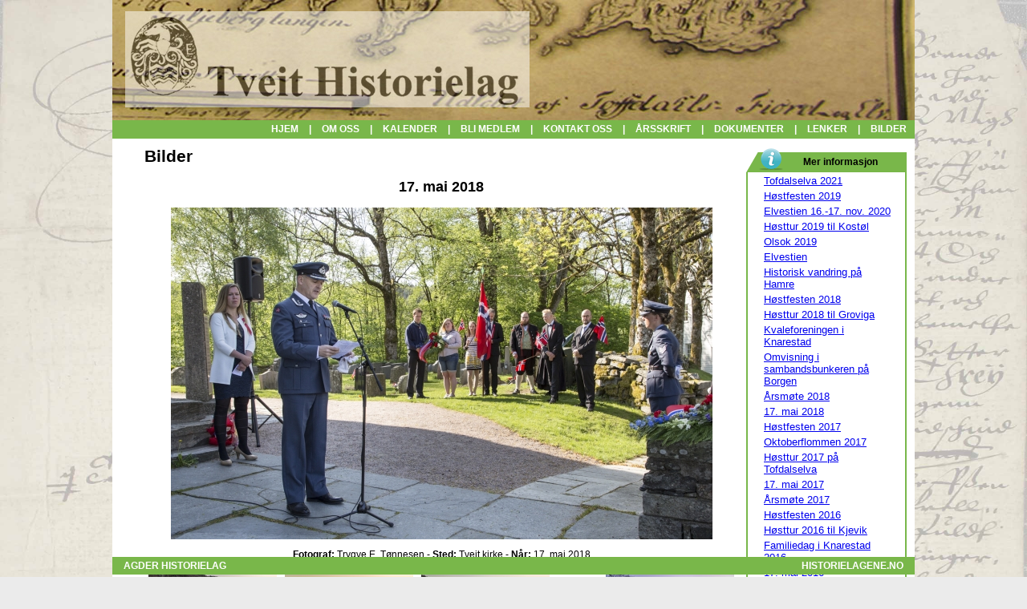

--- FILE ---
content_type: text/html; charset=utf-8
request_url: https://historielagene.no/Tveit?PageID=63&PictureID=202
body_size: 102402
content:


<!DOCTYPE html PUBLIC "-//W3C//DTD XHTML 1.0 Transitional//EN" "http://www.w3.org/TR/xhtml1/DTD/xhtml1-transitional.dtd">

<html xmlns="http://www.w3.org/1999/xhtml">
<head><title>
	Tveit Historielag
</title>
<link rel="Stylesheet" type="text/css" href="StyleSheet.css" /><link rel="Stylesheet" type="text/css" href="Styles.ashx" /></head>
<body>
<div id="fb-root"></div>
<script>    (function (d, s, id) {
        var js, fjs = d.getElementsByTagName(s)[0];
        if (d.getElementById(id)) return;
        js = d.createElement(s); js.id = id;
        js.src = "//connect.facebook.net/nb_NO/sdk.js#xfbml=1&version=v2.3";
        fjs.parentNode.insertBefore(js, fjs);
    } (document, 'script', 'facebook-jssdk'));</script>

    <form method="post" action="./Tveit?PageID=63&amp;PictureID=202" id="form1">
<div class="aspNetHidden">
<input type="hidden" name="__VIEWSTATE" id="__VIEWSTATE" value="/[base64]/UGFnZUlEPTU4Bk9NIE9TU2QCAQ9kFgJmDxUCEC9UdmVpdD9QYWdlSUQ9NjAIS0FMRU5ERVJkAgIPZBYCZg8VAhAvVHZlaXQ/UGFnZUlEPTYxCkJMSSBNRURMRU1kAgMPZBYCZg8VAhAvVHZlaXQ/[base64]/[base64]/[base64]/[base64]/[base64]/[base64]/[base64]/UGFnZUlEPTYzJlBpY3R1cmVJRD0yOTYiPjxpbWcgc3JjPSJ2aXNCaWxkZS5hc2h4P01IPTIwMCZNVz0xNjAmRj0yMDIwMTExNjIwNDc0OTY3MDMuanBnIiBib3JkZXI9MD48L2E+PGJyPkJvZW4gR8OlcmQ8L3RkPjx0ZD48YSBocmVmPSI/UGFnZUlEPTYzJlBpY3R1cmVJRD0yOTUiPjxpbWcgc3JjPSJ2aXNCaWxkZS5hc2h4P01IPTIwMCZNVz0xNjAmRj0yMDIwMTEyMTE4MTkyNzM0ODcuanBnIiBib3JkZXI9MD48L2E+PGJyPkJvZW4gR8OlcmQ8L3RkPjwvdHI+PHRyPjx0ZD48YSBocmVmPSI/[base64]/[base64]/UGFnZUlEPTYzJlBpY3R1cmVJRD0yODYiPjxpbWcgc3JjPSJ2aXNCaWxkZS5hc2h4P01IPTIwMCZNVz0xNjAmRj0yMDE5MTEyNTExMjU0ODIwMDYuanBnIiBib3JkZXI9MD48L2E+PGJyPkjDuHN0ZmVzdGVuIDIwMTk8L3RkPjx0ZD48YSBocmVmPSI/UGFnZUlEPTYzJlBpY3R1cmVJRD0yODUiPjxpbWcgc3JjPSJ2aXNCaWxkZS5hc2h4P01IPTIwMCZNVz0xNjAmRj0yMDE5MTEyNTExMjUwNDc0NDMuanBnIiBib3JkZXI9MD48L2E+PGJyPkjDuHN0ZmVzdGVuIDIwMTk8L3RkPjwvdHI+PHRyPjx0ZD48YSBocmVmPSI/UGFnZUlEPTYzJlBpY3R1cmVJRD0yODQiPjxpbWcgc3JjPSJ2aXNCaWxkZS5hc2h4P01IPTIwMCZNVz0xNjAmRj0yMDE5MTEyNTExMjQyMjgzNTAuanBnIiBib3JkZXI9MD48L2E+PGJyPkjDuHN0ZmVzdGVuIDIwMTk8L3RkPjx0ZD48YSBocmVmPSI/UGFnZUlEPTYzJlBpY3R1cmVJRD0yODMiPjxpbWcgc3JjPSJ2aXNCaWxkZS5hc2h4P01IPTIwMCZNVz0xNjAmRj0yMDE5MTEyNTExMjMyMzkwODkuanBnIiBib3JkZXI9MD48L2E+PGJyPkjDuHN0ZmVzdGVuIDIwMTk8L3RkPjx0ZD48YSBocmVmPSI/UGFnZUlEPTYzJlBpY3R1cmVJRD0yODIiPjxpbWcgc3JjPSJ2aXNCaWxkZS5hc2h4P01IPTIwMCZNVz0xNjAmRj0yMDE5MTEyNTExMjIzOTA3NzUuanBnIiBib3JkZXI9MD48L2E+PGJyPkjDuHN0ZmVzdGVuIDIwMTk8L3RkPjx0ZD48YSBocmVmPSI/UGFnZUlEPTYzJlBpY3R1cmVJRD0yODEiPjxpbWcgc3JjPSJ2aXNCaWxkZS5hc2h4P01IPTIwMCZNVz0xNjAmRj0yMDE5MTEyNTExMjE0MDU4ODguanBnIiBib3JkZXI9MD48L2E+PGJyPkjDuHN0ZmVzdGVuIDIwMTk8L3RkPjwvdHI+PHRyPjx0ZD48YSBocmVmPSI/UGFnZUlEPTYzJlBpY3R1cmVJRD0yODAiPjxpbWcgc3JjPSJ2aXNCaWxkZS5hc2h4P01IPTIwMCZNVz0xNjAmRj0yMDE5MTEyNTExMjA0ODA4NTAuanBnIiBib3JkZXI9MD48L2E+PGJyPkjDuHN0ZmVzdGVuIDIwMTk8L3RkPjx0ZD48YSBocmVmPSI/UGFnZUlEPTYzJlBpY3R1cmVJRD0yNzkiPjxpbWcgc3JjPSJ2aXNCaWxkZS5hc2h4P01IPTIwMCZNVz0xNjAmRj0yMDE5MTEyNTExMjAxMTAxOTguanBnIiBib3JkZXI9MD48L2E+PGJyPkjDuHN0ZmVzdGVuIDIwMTk8L3RkPjx0ZD48YSBocmVmPSI/UGFnZUlEPTYzJlBpY3R1cmVJRD0yNzgiPjxpbWcgc3JjPSJ2aXNCaWxkZS5hc2h4P01IPTIwMCZNVz0xNjAmRj0yMDE5MTEyNTExMTkxOTg0NDIuanBnIiBib3JkZXI9MD48L2E+PGJyPkjDuHN0ZmVzdGVuIDIwMTk8L3RkPjx0ZD48YSBocmVmPSI/UGFnZUlEPTYzJlBpY3R1cmVJRD0yNzciPjxpbWcgc3JjPSJ2aXNCaWxkZS5hc2h4P01IPTIwMCZNVz0xNjAmRj0yMDE5MTEyNTExMTgzMjg4NzcuanBnIiBib3JkZXI9MD48L2E+PGJyPkjDuHN0ZmVzdGVuIDIwMTk8L3RkPjwvdHI+PHRyPjx0ZD48YSBocmVmPSI/UGFnZUlEPTYzJlBpY3R1cmVJRD0yNzYiPjxpbWcgc3JjPSJ2aXNCaWxkZS5hc2h4P01IPTIwMCZNVz0xNjAmRj0yMDE5MTEyNTExMTU0NDg0NDIuanBnIiBib3JkZXI9MD48L2E+PGJyPkjDuHN0ZmVzdGVuIDIwMTk8L3RkPjx0ZD48YSBocmVmPSI/[base64]/TUg9MjAwJk1XPTE2MCZGPTIwMTkxMDI3MTg0MzU1OTQzNC5qcGciIGJvcmRlcj0wPjwvYT48YnI+R29kdCBmcmFtbcO4dGU8L3RkPjx0ZD48YSBocmVmPSI/[base64]/[base64]/[base64]/TUg9MjAwJk1XPTE2MCZGPTIwMTkwNzMwMTk1MjIwNjgxOS5qcGciIGJvcmRlcj0wPjwvYT48YnI+TWFuZ2UgZm9sayBpIEtuYXJlc3RhZDwvdGQ+PHRkPjxhIGhyZWY9Ij9QYWdlSUQ9NjMmUGljdHVyZUlEPTI2NiI+PGltZyBzcmM9InZpc0JpbGRlLmFzaHg/TUg9MjAwJk1XPTE2MCZGPTIwMTkwNzMwMTk1MDMxMDU4Mi5qcGciIGJvcmRlcj0wPjwvYT48YnI+TWFuZ2UgZm9sayBpIEtuYXJlc3RhZDwvdGQ+PHRkPjxhIGhyZWY9Ij9QYWdlSUQ9NjMmUGljdHVyZUlEPTI2NSI+PGltZyBzcmM9InZpc0JpbGRlLmFzaHg/TUg9MjAwJk1XPTE2MCZGPTIwMTkwNzMwMjAwMTM5NzM4MS5qcGciIGJvcmRlcj0wPjwvYT48YnI+U2xpayBrYW4gbWFuIGtvbW1lIHRpbCBPbHNva2ZlaXJpbmc8L3RkPjwvdHI+PHRyPjx0ZD48YSBocmVmPSI/[base64]/TUg9MjAwJk1XPTE2MCZGPTIwMTkwNzEwMTk0MjAwNDIzNC5qcGciIGJvcmRlcj0wPjwvYT48YnI+RWx2ZXN0aWVuIHZlZCBLbmFyZXN0YWQ8L3RkPjx0ZD48YSBocmVmPSI/[base64]/TUg9MjAwJk1XPTE2MCZGPTIwMTkwNzAyMjIxMjEzMjY1My5qcGciIGJvcmRlcj0wPjwvYT48YnI+RWx2ZXN0aWVuIHZlZCBLbmFyZXN0YWQ8L3RkPjx0ZD48YSBocmVmPSI/[base64]/TUg9MjAwJk1XPTE2MCZGPTIwMTkwNzAyMjIwOTMyNDM5MS5qcGciIGJvcmRlcj0wPjwvYT48YnI+RWx2ZXN0aWVuIHZlZCBLbmFyZXN0YWQ8L3RkPjx0ZD48YSBocmVmPSI/[base64]/TUg9MjAwJk1XPTE2MCZGPTIwMTkwNzAyMjE1OTQxMzM2NC5qcGciIGJvcmRlcj0wPjwvYT48YnI+RWx2ZXN0aWVuIHZlZCBLbmFyZXN0YWQ8L3RkPjwvdHI+PHRyPjx0ZD48YSBocmVmPSI/[base64]/TUg9MjAwJk1XPTE2MCZGPTIwMTkwNzAyMjE1NzA2OTQ3Ni5qcGciIGJvcmRlcj0wPjwvYT48YnI+RWx2ZXN0aWVuIHZlZCBLbmFyZXN0YWQ8L3RkPjx0ZD48YSBocmVmPSI/[base64]/TUg9MjAwJk1XPTE2MCZGPTIwMTkwNzAyMjE1NDEzNDAyNy5qcGciIGJvcmRlcj0wPjwvYT48YnI+RWx2ZXN0aWVuIHZlZCBLbmFyZXN0YWQ8L3RkPjx0ZD48YSBocmVmPSI/[base64]/TUg9MjAwJk1XPTE2MCZGPTIwMTkwNzAyMTgzMTAwNzc2My5qcGciIGJvcmRlcj0wPjwvYT48YnI+RWx2ZXN0aWVuIHZlZCBLbmFyZXN0YWQ8L3RkPjx0ZD48YSBocmVmPSI/[base64]/[base64]/[base64]/[base64]/[base64]/[base64]/[base64]/[base64]/TUg9MjAwJk1XPTE2MCZGPTIwMTkwNTI3MDk1NTEzMDcyMS5qcGciIGJvcmRlcj0wPjwvYT48YnI+RWx2ZXN0aWVuIHZlZCBLbmFyZXN0YWQ8L3RkPjx0ZD48YSBocmVmPSI/[base64]/[base64]/[base64]/[base64]/[base64]/[base64]/[base64]/[base64]/[base64]/[base64]/[base64]/[base64]/[base64]/[base64]/[base64]/[base64]/[base64]/[base64]/[base64]/[base64]/[base64]/[base64]/[base64]/[base64]/TUg9MjAwJk1XPTE2MCZGPTIwMTgwMzIzMTc1OTMwMDI0NC5qcGciIGJvcmRlcj0wPjwvYT48YnI+w4Vyc23DuHRlIDIwMTg8L3RkPjx0ZD48YSBocmVmPSI/[base64]/TUg9MjAwJk1XPTE2MCZGPTIwMTgwMzIzMTYxNTUyOTQ0Mi5qcGciIGJvcmRlcj0wPjwvYT48YnI+w4Vyc23DuHRlIDIwMTg8L3RkPjwvdHI+PHRyPjx0ZD48YSBocmVmPSI/[base64]/TUg9MjAwJk1XPTE2MCZGPTIwMTcxMDA5MTgxMzA1MjkzNy5qcGciIGJvcmRlcj0wPjwvYT48YnI+U3Blc2llbGwgc3Rva2s8L3RkPjx0ZD48YSBocmVmPSI/[base64]/TUg9MjAwJk1XPTE2MCZGPTIwMTcxMDA1MTgwNzA5NTc4NC5qcGciIGJvcmRlcj0wPjwvYT48YnI+S25hcmVzdGFkIGV0dGVyIGZsb210b3BwZW48L3RkPjx0ZD48YSBocmVmPSI/[base64]/TUg9MjAwJk1XPTE2MCZGPTIwMTcxMDA1MTgwMjEzMjUwNS5qcGciIGJvcmRlcj0wPjwvYT48YnI+S25hcmVzdGFkIG7DpnIgZmxvbXRvcHBlbjwvdGQ+PHRkPjxhIGhyZWY9Ij9QYWdlSUQ9NjMmUGljdHVyZUlEPTE3NiI+PGltZyBzcmM9InZpc0JpbGRlLmFzaHg/TUg9MjAwJk1XPTE2MCZGPTIwMTcxMDA0MjE0MDA0Nzg4MC5qcGciIGJvcmRlcj0wPjwvYT48YnI+S25hcmVzdGFkIG7DpnIgZmxvbXRvcHBlbjwvdGQ+PHRkPjxhIGhyZWY9Ij9QYWdlSUQ9NjMmUGljdHVyZUlEPTE3NSI+PGltZyBzcmM9InZpc0JpbGRlLmFzaHg/TUg9MjAwJk1XPTE2MCZGPTIwMTcxMDA0MjEzODIwNDY4Mi5qcGciIGJvcmRlcj0wPjwvYT48YnI+S25hcmVzdGFkIG7DpnIgZmxvbXRvcHBlbjwvdGQ+PHRkPjxhIGhyZWY9Ij9QYWdlSUQ9NjMmUGljdHVyZUlEPTE3NCI+PGltZyBzcmM9InZpc0JpbGRlLmFzaHg/[base64]/TUg9MjAwJk1XPTE2MCZGPTIwMTcxMDA0MjEzNTAyOTI5NS5qcGciIGJvcmRlcj0wPjwvYT48YnI+S25hcmVzdGFkIG7DpnIgZmxvbXRvcHBlbjwvdGQ+PHRkPjxhIGhyZWY9Ij9QYWdlSUQ9NjMmUGljdHVyZUlEPTE3MiI+PGltZyBzcmM9InZpc0JpbGRlLmFzaHg/[base64]/[base64]/UGFnZUlEPTYzJlBpY3R1cmVJRD0xNjgiPjxpbWcgc3JjPSJ2aXNCaWxkZS5hc2h4P01IPTIwMCZNVz0xNjAmRj0yMDE3MDgyOTIxMzAyNTg3NjMuanBnIiBib3JkZXI9MD48L2E+PGJyPktsYXIgdGlsIMOlIGthc3RlIGxvc3M8L3RkPjx0ZD48YSBocmVmPSI/[base64]/TUg9MjAwJk1XPTE2MCZGPTIwMTcwODI5MjEyODM2MzUyNi5qcGciIGJvcmRlcj0wPjwvYT48YnI+UMOlIHRyYXBwYTwvdGQ+PC90cj48dHI+PHRkPjxhIGhyZWY9Ij9QYWdlSUQ9NjMmUGljdHVyZUlEPTE2NSI+PGltZyBzcmM9InZpc0JpbGRlLmFzaHg/[base64]/[base64]/[base64]/UGFnZUlEPTYzJlBpY3R1cmVJRD0xNjAiPjxpbWcgc3JjPSJ2aXNCaWxkZS5hc2h4P01IPTIwMCZNVz0xNjAmRj0yMDE3MDgyOTIwNTUxMTAwMTguanBnIiBib3JkZXI9MD48L2E+PGJyPlRvbSBmb3J0ZWxsZXI8L3RkPjx0ZD48YSBocmVmPSI/[base64]/[base64]/TUg9MjAwJk1XPTE2MCZGPTIwMTcwODI3MjAyMzA1MzQ3OS5qcGciIGJvcmRlcj0wPjwvYT48YnI+VG9tIGZvcnRlbGxlcjwvdGQ+PHRkPjxhIGhyZWY9Ij9QYWdlSUQ9NjMmUGljdHVyZUlEPTE1MCI+PGltZyBzcmM9InZpc0JpbGRlLmFzaHg/TUg9MjAwJk1XPTE2MCZGPTIwMTcwNTE4MTA0ODQ4NTY3MC5qcGciIGJvcmRlcj0wPjwvYT48YnI+S3VsdHVycHJpc2VuIDIwMTc8L3RkPjwvdHI+PHRyPjx0ZD48YSBocmVmPSI/[base64]/[base64]/[base64]/TUg9MjAwJk1XPTE2MCZGPTIwMTcwMzE3MTMzNTQ0MTUwOC5qcGciIGJvcmRlcj0wPjwvYT48YnI+w4Vyc23DuHRlIDIwMTc8L3RkPjx0ZD48YSBocmVmPSI/[base64]/TUg9MjAwJk1XPTE2MCZGPTIwMTcwMzE3MTMyNzI1Mjc5MC5qcGciIGJvcmRlcj0wPjwvYT48YnI+w4Vyc23DuHRlIDIwMTc8L3RkPjwvdHI+PHRyPjx0ZD48YSBocmVmPSI/[base64]/[base64]/TUg9MjAwJk1XPTE2MCZGPTIwMTYxMTI3MTUwNTQxMzUwOC5qcGciIGJvcmRlcj0wPjwvYT48YnI+UHJhdGVuIGfDpXI8L3RkPjx0ZD48YSBocmVmPSI/[base64]/TUg9MjAwJk1XPTE2MCZGPTIwMTYxMTI3MTUwMDIzODQzNS5qcGciIGJvcmRlcj0wPjwvYT48YnI+TnloZXRlbmUgc2pla2tlczwvdGQ+PC90cj48dHI+PHRkPjxhIGhyZWY9Ij9QYWdlSUQ9NjMmUGljdHVyZUlEPTEzMSI+PGltZyBzcmM9InZpc0JpbGRlLmFzaHg/TUg9MjAwJk1XPTE2MCZGPTIwMTYxMTI3MTQ1ODAyMjIzOC5qcGciIGJvcmRlcj0wPjwvYT48YnI+RGVuIGhlbGRpZ2Ugc29tIGZpa2sgc2lzdGUgcG9yc2pvbiBhdiByaXNrcmVtZW48L3RkPjx0ZD48YSBocmVmPSI/[base64]/TUg9MjAwJk1XPTE2MCZGPTIwMTYxMTI3MTQ1NDU1MDA3MS5qcGciIGJvcmRlcj0wPjwvYT48YnI+Rm9yZWRyYWcgdmVkIFRvciBXZWF0aGVyc3RvbmU8L3RkPjwvdHI+PHRyPjx0ZD48YSBocmVmPSI/[base64]/[base64]/[base64]/[base64]/[base64]/[base64]/[base64]/[base64]/TUg9MjAwJk1XPTE2MCZGPTIwMTYwNjIzMTQyMjA5MzIwOC5qcGciIGJvcmRlcj0wPjwvYT48YnI+RGUgc23DpSBoYXIgZGV0IGfDuHk8L3RkPjx0ZD48YSBocmVmPSI/[base64]/UGFnZUlEPTYzJlBpY3R1cmVJRD05OSI+PGltZyBzcmM9InZpc0JpbGRlLmFzaHg/TUg9MjAwJk1XPTE2MCZGPTIwMTYwNjIwMjA1MTI0MTc3OC5qcGciIGJvcmRlcj0wPjwvYT48YnI+U3R5bHRlbWVzdGVyZW48L3RkPjwvdHI+PHRyPjx0ZD48YSBocmVmPSI/UGFnZUlEPTYzJlBpY3R1cmVJRD05OCI+PGltZyBzcmM9InZpc0JpbGRlLmFzaHg/[base64]/UGFnZUlEPTYzJlBpY3R1cmVJRD03NyI+PGltZyBzcmM9InZpc0JpbGRlLmFzaHg/[base64]/UGFnZUlEPTYzJlBpY3R1cmVJRD03NCI+PGltZyBzcmM9InZpc0JpbGRlLmFzaHg/[base64]/UGFnZUlEPTYzJlBpY3R1cmVJRD03MSI+PGltZyBzcmM9InZpc0JpbGRlLmFzaHg/[base64]/UGFnZUlEPTYzJlBpY3R1cmVJRD02NiI+PGltZyBzcmM9InZpc0JpbGRlLmFzaHg/TUg9MjAwJk1XPTE2MCZGPTIwMTYwNTIwMTcwNjM0NDY1My5qcGciIGJvcmRlcj0wPjwvYT48YnI+UMOlIHZlaSB0aWwgVHZlaXQga2lya2U8L3RkPjwvdHI+PHRyPjx0ZD48YSBocmVmPSI/UGFnZUlEPTYzJlBpY3R1cmVJRD02NSI+PGltZyBzcmM9InZpc0JpbGRlLmFzaHg/TUg9MjAwJk1XPTE2MCZGPTIwMTYwNTIwMTcwMzM4NTc4NC5qcGciIGJvcmRlcj0wPjwvYT48YnI+UMOlIHZlaSB0aWwgVHZlaXQga2lya2U8L3RkPjx0ZD48YSBocmVmPSI/UGFnZUlEPTYzJlBpY3R1cmVJRD02MSI+PGltZyBzcmM9InZpc0JpbGRlLmFzaHg/[base64]/UGFnZUlEPTYzJlBpY3R1cmVJRD01OSI+PGltZyBzcmM9InZpc0JpbGRlLmFzaHg/[base64]/UGFnZUlEPTYzJlBpY3R1cmVJRD01NCI+PGltZyBzcmM9InZpc0JpbGRlLmFzaHg/[base64]/UGFnZUlEPTYzJlBpY3R1cmVJRD01MSI+PGltZyBzcmM9InZpc0JpbGRlLmFzaHg/TUg9MjAwJk1XPTE2MCZGPTIwMTUxMTI2MTYzMzU3NjE3MS5qcGciIGJvcmRlcj0wPjwvYT48YnI+T2xhdiBMw7htc2xhbmQ8L3RkPjwvdHI+PHRyPjx0ZD48YSBocmVmPSI/UGFnZUlEPTYzJlBpY3R1cmVJRD01MCI+PGltZyBzcmM9InZpc0JpbGRlLmFzaHg/[base64]/UGFnZUlEPTYzJlBpY3R1cmVJRD00MyI+PGltZyBzcmM9InZpc0JpbGRlLmFzaHg/TUg9MjAwJk1XPTE2MCZGPTIwMTUxMDA5MTAyMzA0OTczNi5qcGciIGJvcmRlcj0wPjwvYT48YnI+QmVpbnQgRm9zcyBmb3J0ZWxsZXI8L3RkPjwvdHI+PHRyPjx0ZD48YSBocmVmPSI/UGFnZUlEPTYzJlBpY3R1cmVJRD00MiI+PGltZyBzcmM9InZpc0JpbGRlLmFzaHg/[base64]/UGFnZUlEPTYzJlBpY3R1cmVJRD00MCI+PGltZyBzcmM9InZpc0JpbGRlLmFzaHg/TUg9MjAwJk1XPTE2MCZGPTIwMTUxMDA4MTIzOTMwODkzOS5qcGciIGJvcmRlcj0wPjwvYT48YnI+Vmkga29zZXIgb3NzIHDDpSBwbGVuZW48L3RkPjx0ZD48YSBocmVmPSI/UGFnZUlEPTYzJlBpY3R1cmVJRD0zOSI+PGltZyBzcmM9InZpc0JpbGRlLmFzaHg/[base64]/UGFnZUlEPTYzJlBpY3R1cmVJRD0zNiI+PGltZyBzcmM9InZpc0JpbGRlLmFzaHg/[base64]/UGFnZUlEPTYzJlBpY3R1cmVJRD0zMyI+PGltZyBzcmM9InZpc0JpbGRlLmFzaHg/[base64]/UGFnZUlEPTYzJlBpY3R1cmVJRD0zMCI+PGltZyBzcmM9InZpc0JpbGRlLmFzaHg/[base64]/UGFnZUlEPTYzJlBpY3R1cmVJRD0yNyI+PGltZyBzcmM9InZpc0JpbGRlLmFzaHg/[base64]/UGFnZUlEPTYzJlBpY3R1cmVJRD0yNCI+PGltZyBzcmM9InZpc0JpbGRlLmFzaHg/[base64]/UGFnZUlEPTYzJlBpY3R1cmVJRD0yMSI+PGltZyBzcmM9InZpc0JpbGRlLmFzaHg/[base64]/UGFnZUlEPTYzJlBpY3R1cmVJRD0xOCI+PGltZyBzcmM9InZpc0JpbGRlLmFzaHg/[base64]/UGFnZUlEPTYzJlBpY3R1cmVJRD0xNSI+PGltZyBzcmM9InZpc0JpbGRlLmFzaHg/[base64]/UGFnZUlEPTYzJlBpY3R1cmVJRD0xMiI+PGltZyBzcmM9InZpc0JpbGRlLmFzaHg/[base64]/[base64]/UGFnZUlEPTIyMhtFbHZlc3RpZW4gMTYuLTE3LiBub3YuIDIwMjBkAgMPZBYCZg8VAwARL1R2ZWl0P1BhZ2VJRD0yMTYZSMO4c3R0dXIgMjAxOSB0aWwgS29zdMO4bGQCBA9kFgJmDxUDABEvVHZlaXQ/UGFnZUlEPTIxNQpPbHNvayAyMDE5ZAIFD2QWAmYPFQMAES9UdmVpdD9QYWdlSUQ9MjExCUVsdmVzdGllbmQCBg9kFgJmDxUDABEvVHZlaXQ/[base64]/[base64]/[base64]/UGFnZUlEPTExNQwxNy4gbWFpIDIwMTZkAhYPZBYCZg8VAwARL1R2ZWl0P1BhZ2VJRD0xMTEaVsOlcnR1ciAyMDE2IHRpbCBVbHNob2xtZW5kAhcPZBYCZg8VAwARL1R2ZWl0P1BhZ2VJRD0xMDAQSMO4c3RmZXN0ZW4gMjAxNWQCGA9kFgJmDxUDABAvVHZlaXQ/[base64]/VxRyhyI3UiY" />
</div>

<div class="aspNetHidden">

	<input type="hidden" name="__VIEWSTATEGENERATOR" id="__VIEWSTATEGENERATOR" value="CA0B0334" />
</div>
        <div id="mainDiv" class="main">
            <table border="0" cellpadding="0" cellspacing="0" width="100%">
                <tr style="height: 140px;">
                    <td style="min-width: 150px;" colspan="2">
                        
                        <div id="titleDiv" class="title">
                            
                        </div>
                        <div id="menuDiv" class="menu">
                            <a href="http://historielagene.no/Tveit" class="menuLink">HJEM</a>
                            
   |   <a href="/Tveit?PageID=58" class="menuLink">OM OSS</a>
                                
   |   <a href="/Tveit?PageID=60" class="menuLink">KALENDER</a>
                                
   |   <a href="/Tveit?PageID=61" class="menuLink">BLI MEDLEM</a>
                                
   |   <a href="/Tveit?PageID=62" class="menuLink">KONTAKT OSS</a>
                                
   |   <a href="/Tveit?PageID=64" class="menuLink">ÅRSSKRIFT</a>
                                
   |   <a href="/Tveit?PageID=65" class="menuLink">DOKUMENTER</a>
                                
   |   <a href="/Tveit?PageID=153" class="menuLink">LENKER </a>
                                
   |   <a href="/Tveit?PageID=63" class="menuLink">BILDER</a>
                                
                        </div>
                    </td>
                </tr>
                <tr>
                    <td style="width: 40px;">&nbsp;</td>
                    <td class="mainCell">   
                        

                        

<table border="0" cellpadding="0" cellspacing="0" width="100%">
    <tr>
        <td style="padding-right: 10px;">
            <h1>Bilder</h1><p>
            <center><h2>17. mai 2018</h2><img src="visBilde.ashx?MH=800&MW=675&F=201805172055124281.jpg"><br/><b>Fotograf:</b> Trygve E. Tønnesen  -  <b>Sted:</b> Tveit kirke  -  <b>Når:</b> 17. mai 2018<br/><p><table border=0 cellpadding=5 cellspacing=0><tr><td><a href="?PageID=63&PictureID=306"><img src="visBilde.ashx?MH=200&MW=160&F=202102281108328976.jpg" border=0></a><br>Elvestien</td><td><a href="?PageID=63&PictureID=305"><img src="visBilde.ashx?MH=200&MW=160&F=202102281031302865.jpg" border=0></a><br>Elvestien</td><td><a href="?PageID=63&PictureID=304"><img src="visBilde.ashx?MH=200&MW=160&F=202102281111025990.jpg" border=0></a><br>Elvestien</td><td><a href="?PageID=63&PictureID=303"><img src="visBilde.ashx?MH=200&MW=160&F=202102281029320375.jpg" border=0></a><br>Elvestien</td></tr><tr><td><a href="?PageID=63&PictureID=302"><img src="visBilde.ashx?MH=200&MW=160&F=202102281028254392.jpg" border=0></a><br>Elvestien</td><td><a href="?PageID=63&PictureID=301"><img src="visBilde.ashx?MH=200&MW=160&F=202102281026451945.jpg" border=0></a><br>Elvestien</td><td><a href="?PageID=63&PictureID=300"><img src="visBilde.ashx?MH=200&MW=160&F=202102281025429277.jpg" border=0></a><br>Elvestien</td><td><a href="?PageID=63&PictureID=299"><img src="visBilde.ashx?MH=200&MW=160&F=202102281024190150.jpg" border=0></a><br>Elvestien</td></tr><tr><td><a href="?PageID=63&PictureID=298"><img src="visBilde.ashx?MH=200&MW=160&F=202011211845120354.jpg" border=0></a><br>Elvestien</td><td><a href="?PageID=63&PictureID=297"><img src="visBilde.ashx?MH=200&MW=160&F=202011162048399023.jpg" border=0></a><br>Elvestien</td><td><a href="?PageID=63&PictureID=296"><img src="visBilde.ashx?MH=200&MW=160&F=202011162047496703.jpg" border=0></a><br>Boen Gård</td><td><a href="?PageID=63&PictureID=295"><img src="visBilde.ashx?MH=200&MW=160&F=202011211819273487.jpg" border=0></a><br>Boen Gård</td></tr><tr><td><a href="?PageID=63&PictureID=294"><img src="visBilde.ashx?MH=200&MW=160&F=202011162045318447.jpg" border=0></a><br>Elvestien</td><td><a href="?PageID=63&PictureID=293"><img src="visBilde.ashx?MH=200&MW=160&F=202011162041409139.jpg" border=0></a><br>Elvestien</td><td><a href="?PageID=63&PictureID=292"><img src="visBilde.ashx?MH=200&MW=160&F=202011211815306652.jpg" border=0></a><br>Boen Gård</td><td><a href="?PageID=63&PictureID=291"><img src="visBilde.ashx?MH=200&MW=160&F=202011211813543216.jpg" border=0></a><br>Mye vann i Tofdalselva</td></tr><tr><td><a href="?PageID=63&PictureID=290"><img src="visBilde.ashx?MH=200&MW=160&F=202011162037023167.jpg" border=0></a><br>Skumringstime</td><td><a href="?PageID=63&PictureID=289"><img src="visBilde.ashx?MH=200&MW=160&F=202011211820287282.jpg" border=0></a><br>Knarestad</td><td><a href="?PageID=63&PictureID=286"><img src="visBilde.ashx?MH=200&MW=160&F=201911251125482006.jpg" border=0></a><br>Høstfesten 2019</td><td><a href="?PageID=63&PictureID=285"><img src="visBilde.ashx?MH=200&MW=160&F=201911251125047443.jpg" border=0></a><br>Høstfesten 2019</td></tr><tr><td><a href="?PageID=63&PictureID=284"><img src="visBilde.ashx?MH=200&MW=160&F=201911251124228350.jpg" border=0></a><br>Høstfesten 2019</td><td><a href="?PageID=63&PictureID=283"><img src="visBilde.ashx?MH=200&MW=160&F=201911251123239089.jpg" border=0></a><br>Høstfesten 2019</td><td><a href="?PageID=63&PictureID=282"><img src="visBilde.ashx?MH=200&MW=160&F=201911251122390775.jpg" border=0></a><br>Høstfesten 2019</td><td><a href="?PageID=63&PictureID=281"><img src="visBilde.ashx?MH=200&MW=160&F=201911251121405888.jpg" border=0></a><br>Høstfesten 2019</td></tr><tr><td><a href="?PageID=63&PictureID=280"><img src="visBilde.ashx?MH=200&MW=160&F=201911251120480850.jpg" border=0></a><br>Høstfesten 2019</td><td><a href="?PageID=63&PictureID=279"><img src="visBilde.ashx?MH=200&MW=160&F=201911251120110198.jpg" border=0></a><br>Høstfesten 2019</td><td><a href="?PageID=63&PictureID=278"><img src="visBilde.ashx?MH=200&MW=160&F=201911251119198442.jpg" border=0></a><br>Høstfesten 2019</td><td><a href="?PageID=63&PictureID=277"><img src="visBilde.ashx?MH=200&MW=160&F=201911251118328877.jpg" border=0></a><br>Høstfesten 2019</td></tr><tr><td><a href="?PageID=63&PictureID=276"><img src="visBilde.ashx?MH=200&MW=160&F=201911251115448442.jpg" border=0></a><br>Høstfesten 2019</td><td><a href="?PageID=63&PictureID=275"><img src="visBilde.ashx?MH=200&MW=160&F=201911241959545839.jpg" border=0></a><br>Historielaget er 30 år!</td><td><a href="?PageID=63&PictureID=274"><img src="visBilde.ashx?MH=200&MW=160&F=201910271843559434.jpg" border=0></a><br>Godt frammøte</td><td><a href="?PageID=63&PictureID=273"><img src="visBilde.ashx?MH=200&MW=160&F=201910271842596893.jpg" border=0></a><br>Godt frammøte</td></tr><tr><td><a href="?PageID=63&PictureID=272"><img src="visBilde.ashx?MH=200&MW=160&F=201910271842084981.jpg" border=0></a><br>Godt frammøte</td><td><a href="?PageID=63&PictureID=271"><img src="visBilde.ashx?MH=200&MW=160&F=201910271840575086.jpg" border=0></a><br>Walther Abrahamsen i samtale med Birger Tvedt</td><td><a href="?PageID=63&PictureID=270"><img src="visBilde.ashx?MH=200&MW=160&F=201908011936589217.jpg" border=0></a><br>Munnspillvirtousen Charlie Blackwater imponerte og gledet de rundt 180 frammøtte med sin musikk.</td><td><a href="?PageID=63&PictureID=269"><img src="visBilde.ashx?MH=200&MW=160&F=201907301956405540.jpg" border=0></a><br>Mange fikk prøve den nye elvestien</td></tr><tr><td><a href="?PageID=63&PictureID=268"><img src="visBilde.ashx?MH=200&MW=160&F=201907301953315718.jpg" border=0></a><br>Avslutning ved Astrid M. Staalesen</td><td><a href="?PageID=63&PictureID=267"><img src="visBilde.ashx?MH=200&MW=160&F=201907301952206819.jpg" border=0></a><br>Mange folk i Knarestad</td><td><a href="?PageID=63&PictureID=266"><img src="visBilde.ashx?MH=200&MW=160&F=201907301950310582.jpg" border=0></a><br>Mange folk i Knarestad</td><td><a href="?PageID=63&PictureID=265"><img src="visBilde.ashx?MH=200&MW=160&F=201907302001397381.jpg" border=0></a><br>Slik kan man komme til Olsokfeiring</td></tr><tr><td><a href="?PageID=63&PictureID=264"><img src="visBilde.ashx?MH=200&MW=160&F=201907101954416178.jpg" border=0></a><br>Elvestien ved Knarestad</td><td><a href="?PageID=63&PictureID=263"><img src="visBilde.ashx?MH=200&MW=160&F=201907101951447292.jpg" border=0></a><br>Elvestien ved Knarestad</td><td><a href="?PageID=63&PictureID=262"><img src="visBilde.ashx?MH=200&MW=160&F=201907101942004234.jpg" border=0></a><br>Elvestien ved Knarestad</td><td><a href="?PageID=63&PictureID=261"><img src="visBilde.ashx?MH=200&MW=160&F=201907101936524582.jpg" border=0></a><br>Elvestien ved Knarestad</td></tr><tr><td><a href="?PageID=63&PictureID=260"><img src="visBilde.ashx?MH=200&MW=160&F=201907101831188781.jpg" border=0></a><br>Elvestien ved Knarestad</td><td><a href="?PageID=63&PictureID=259"><img src="visBilde.ashx?MH=200&MW=160&F=201907022212132653.jpg" border=0></a><br>Elvestien ved Knarestad</td><td><a href="?PageID=63&PictureID=258"><img src="visBilde.ashx?MH=200&MW=160&F=201907022211413282.jpg" border=0></a><br>Elvestien ved Knarestad</td><td><a href="?PageID=63&PictureID=257"><img src="visBilde.ashx?MH=200&MW=160&F=201907022210533288.jpg" border=0></a><br>Elvestien ved Knarestad</td></tr><tr><td><a href="?PageID=63&PictureID=256"><img src="visBilde.ashx?MH=200&MW=160&F=201907022209324391.jpg" border=0></a><br>Elvestien ved Knarestad</td><td><a href="?PageID=63&PictureID=255"><img src="visBilde.ashx?MH=200&MW=160&F=201907022209021894.jpg" border=0></a><br>Elvestien ved Knarestad</td><td><a href="?PageID=63&PictureID=254"><img src="visBilde.ashx?MH=200&MW=160&F=201907022208079088.jpg" border=0></a><br>Elvestien ved Knarestad</td><td><a href="?PageID=63&PictureID=253"><img src="visBilde.ashx?MH=200&MW=160&F=201907022159413364.jpg" border=0></a><br>Elvestien ved Knarestad</td></tr><tr><td><a href="?PageID=63&PictureID=252"><img src="visBilde.ashx?MH=200&MW=160&F=201907022158432902.jpg" border=0></a><br>Elvestien ved Knarestad</td><td><a href="?PageID=63&PictureID=251"><img src="visBilde.ashx?MH=200&MW=160&F=201907022157511658.jpg" border=0></a><br>Elvestien ved Knarestad</td><td><a href="?PageID=63&PictureID=250"><img src="visBilde.ashx?MH=200&MW=160&F=201907022157069476.jpg" border=0></a><br>Elvestien ved Knarestad</td><td><a href="?PageID=63&PictureID=249"><img src="visBilde.ashx?MH=200&MW=160&F=201907022156225418.jpg" border=0></a><br>Elvestien ved Knarestad</td></tr><tr><td><a href="?PageID=63&PictureID=248"><img src="visBilde.ashx?MH=200&MW=160&F=201907022155096989.jpg" border=0></a><br>Elvestien ved Knarestad</td><td><a href="?PageID=63&PictureID=247"><img src="visBilde.ashx?MH=200&MW=160&F=201907022154134027.jpg" border=0></a><br>Elvestien ved Knarestad</td><td><a href="?PageID=63&PictureID=246"><img src="visBilde.ashx?MH=200&MW=160&F=201907021831565569.jpg" border=0></a><br>Elvestien ved Knarestad</td><td><a href="?PageID=63&PictureID=245"><img src="visBilde.ashx?MH=200&MW=160&F=201907021828434654.jpg" border=0></a><br>Elvestien ved Knarestad</td></tr><tr><td><a href="?PageID=63&PictureID=244"><img src="visBilde.ashx?MH=200&MW=160&F=201907021831007763.jpg" border=0></a><br>Elvestien ved Knarestad</td><td><a href="?PageID=63&PictureID=243"><img src="visBilde.ashx?MH=200&MW=160&F=201906101842517403.jpg" border=0></a><br>Historisk vandring på Hamre</td><td><a href="?PageID=63&PictureID=242"><img src="visBilde.ashx?MH=200&MW=160&F=201906101841253283.jpg" border=0></a><br>Historisk vandring på Hamre</td><td><a href="?PageID=63&PictureID=241"><img src="visBilde.ashx?MH=200&MW=160&F=201906101840306841.jpg" border=0></a><br>Historisk vandring på Hamre</td></tr><tr><td><a href="?PageID=63&PictureID=240"><img src="visBilde.ashx?MH=200&MW=160&F=201906101801289398.jpg" border=0></a><br>Historisk vandring på Hamre</td><td><a href="?PageID=63&PictureID=239"><img src="visBilde.ashx?MH=200&MW=160&F=201906101758018538.jpg" border=0></a><br>Historisk vandring på Hamre</td><td><a href="?PageID=63&PictureID=238"><img src="visBilde.ashx?MH=200&MW=160&F=201906101756086326.jpg" border=0></a><br>Historisk vandring på Hamre</td><td><a href="?PageID=63&PictureID=237"><img src="visBilde.ashx?MH=200&MW=160&F=201906101752231219.jpg" border=0></a><br>Historisk vandring på Hamre</td></tr><tr><td><a href="?PageID=63&PictureID=236"><img src="visBilde.ashx?MH=200&MW=160&F=201905271003158541.jpg" border=0></a><br>Elvestien ved Knarestad</td><td><a href="?PageID=63&PictureID=235"><img src="visBilde.ashx?MH=200&MW=160&F=201905271002263664.jpg" border=0></a><br>Elvestien ved Knarestad</td><td><a href="?PageID=63&PictureID=234"><img src="visBilde.ashx?MH=200&MW=160&F=201905270955130721.jpg" border=0></a><br>Elvestien ved Knarestad</td><td><a href="?PageID=63&PictureID=231"><img src="visBilde.ashx?MH=200&MW=160&F=201811241039208043.jpg" border=0></a><br>Borddekoratørene.</td></tr><tr><td><a href="?PageID=63&PictureID=230"><img src="visBilde.ashx?MH=200&MW=160&F=201811241036031352.jpg" border=0></a><br>Godt å være ferdig.</td><td><a href="?PageID=63&PictureID=229"><img src="visBilde.ashx?MH=200&MW=160&F=201811241033538713.jpg" border=0></a><br>God stemning.</td><td><a href="?PageID=63&PictureID=228"><img src="visBilde.ashx?MH=200&MW=160&F=201811241031135923.jpg" border=0></a><br>Karsten forteller</td><td><a href="?PageID=63&PictureID=227"><img src="visBilde.ashx?MH=200&MW=160&F=201810142106599771.jpg" border=0></a><br>Høstturen 2018 til Groviga</td></tr><tr><td><a href="?PageID=63&PictureID=226"><img src="visBilde.ashx?MH=200&MW=160&F=201810142105336973.jpg" border=0></a><br>Høstturen 2018 til Groviga</td><td><a href="?PageID=63&PictureID=225"><img src="visBilde.ashx?MH=200&MW=160&F=201810142006421649.jpg" border=0></a><br>Høstturen 2018 til Groviga</td><td><a href="?PageID=63&PictureID=224"><img src="visBilde.ashx?MH=200&MW=160&F=201810142005371843.jpg" border=0></a><br>Høstturen 2018 til Groviga</td><td><a href="?PageID=63&PictureID=223"><img src="visBilde.ashx?MH=200&MW=160&F=201810142004160756.jpg" border=0></a><br>Høstturen 2018 til Groviga</td></tr><tr><td><a href="?PageID=63&PictureID=222"><img src="visBilde.ashx?MH=200&MW=160&F=201810142002441495.jpg" border=0></a><br>Høstturen 2018 til Groviga</td><td><a href="?PageID=63&PictureID=221"><img src="visBilde.ashx?MH=200&MW=160&F=201810142000284799.jpg" border=0></a><br>Høstturen 2018 til Groviga</td><td><a href="?PageID=63&PictureID=220"><img src="visBilde.ashx?MH=200&MW=160&F=201810141957133114.jpg" border=0></a><br>Høstturen 2018 til Groviga</td><td><a href="?PageID=63&PictureID=219"><img src="visBilde.ashx?MH=200&MW=160&F=201807011022453687.jpg" border=0></a><br>Kvaleforeningen i Knarestad</td></tr><tr><td><a href="?PageID=63&PictureID=218"><img src="visBilde.ashx?MH=200&MW=160&F=201807011021406182.jpg" border=0></a><br>Kvaleforeningen i Knarestad</td><td><a href="?PageID=63&PictureID=217"><img src="visBilde.ashx?MH=200&MW=160&F=201807011021041492.jpg" border=0></a><br>Kvaleforeningen i Knarestad</td><td><a href="?PageID=63&PictureID=216"><img src="visBilde.ashx?MH=200&MW=160&F=201807011032025221.jpg" border=0></a><br>Kvaleforeningen i Knarestad</td><td><a href="?PageID=63&PictureID=215"><img src="visBilde.ashx?MH=200&MW=160&F=201807011018027030.jpg" border=0></a><br>Kvaleforeningen i Knarestad</td></tr><tr><td><a href="?PageID=63&PictureID=214"><img src="visBilde.ashx?MH=200&MW=160&F=201807011016447301.jpg" border=0></a><br>Kvaleforeningen i Knarestad</td><td><a href="?PageID=63&PictureID=213"><img src="visBilde.ashx?MH=200&MW=160&F=201807011016137129.jpg" border=0></a><br>Kvaleforeningen i Knarestad</td><td><a href="?PageID=63&PictureID=212"><img src="visBilde.ashx?MH=200&MW=160&F=201807011015158057.jpg" border=0></a><br>Kvaleforeningen i Knarestad</td><td><a href="?PageID=63&PictureID=209"><img src="visBilde.ashx?MH=200&MW=160&F=201805312024474104.jpg" border=0></a><br>Omvisning i sambandsbunkeren på Borgen</td></tr><tr><td><a href="?PageID=63&PictureID=208"><img src="visBilde.ashx?MH=200&MW=160&F=201805312023440373.jpg" border=0></a><br>Omvisning i sambandsbunkeren på Borgen</td><td><a href="?PageID=63&PictureID=207"><img src="visBilde.ashx?MH=200&MW=160&F=201805312019382168.jpg" border=0></a><br>Omvisning i sambandsbunkeren på Borgen</td><td><a href="?PageID=63&PictureID=206"><img src="visBilde.ashx?MH=200&MW=160&F=201805172058215176.jpg" border=0></a><br>17. mai 2018</td><td><a href="?PageID=63&PictureID=205"><img src="visBilde.ashx?MH=200&MW=160&F=201805172057299520.jpg" border=0></a><br>17. mai 2018</td></tr><tr><td><a href="?PageID=63&PictureID=204"><img src="visBilde.ashx?MH=200&MW=160&F=201805172056478245.jpg" border=0></a><br>17. mai 2018</td><td><a href="?PageID=63&PictureID=203"><img src="visBilde.ashx?MH=200&MW=160&F=201805172056018686.jpg" border=0></a><br>17. mai 2018</td><td><a href="?PageID=63&PictureID=202"><img src="visBilde.ashx?MH=200&MW=160&F=201805172055124281.jpg" border=0></a><br>17. mai 2018</td><td><a href="?PageID=63&PictureID=201"><img src="visBilde.ashx?MH=200&MW=160&F=201805172054358791.jpg" border=0></a><br>17. mai 2018</td></tr><tr><td><a href="?PageID=63&PictureID=200"><img src="visBilde.ashx?MH=200&MW=160&F=201805172053563454.jpg" border=0></a><br>17. mai 2018</td><td><a href="?PageID=63&PictureID=199"><img src="visBilde.ashx?MH=200&MW=160&F=201805172053192963.jpg" border=0></a><br>17. mai 2018</td><td><a href="?PageID=63&PictureID=198"><img src="visBilde.ashx?MH=200&MW=160&F=201805172052455137.jpg" border=0></a><br>17. mai 2018</td><td><a href="?PageID=63&PictureID=197"><img src="visBilde.ashx?MH=200&MW=160&F=201805172051474332.jpg" border=0></a><br>17. mai 2018</td></tr><tr><td><a href="?PageID=63&PictureID=196"><img src="visBilde.ashx?MH=200&MW=160&F=201805172051106192.jpg" border=0></a><br>17. mai 2018</td><td><a href="?PageID=63&PictureID=195"><img src="visBilde.ashx?MH=200&MW=160&F=201805172050315864.jpg" border=0></a><br>17. mai 2018</td><td><a href="?PageID=63&PictureID=194"><img src="visBilde.ashx?MH=200&MW=160&F=201805172049547411.jpg" border=0></a><br>17. mai 2018</td><td><a href="?PageID=63&PictureID=193"><img src="visBilde.ashx?MH=200&MW=160&F=201805172049062548.jpg" border=0></a><br>17. mai 2018</td></tr><tr><td><a href="?PageID=63&PictureID=190"><img src="visBilde.ashx?MH=200&MW=160&F=201803231759300244.jpg" border=0></a><br>Årsmøte 2018</td><td><a href="?PageID=63&PictureID=189"><img src="visBilde.ashx?MH=200&MW=160&F=201803231622044047.jpg" border=0></a><br>Årsmøte 2018</td><td><a href="?PageID=63&PictureID=188"><img src="visBilde.ashx?MH=200&MW=160&F=201803231620499775.jpg" border=0></a><br>Årsmøte 2018</td><td><a href="?PageID=63&PictureID=187"><img src="visBilde.ashx?MH=200&MW=160&F=201803231615529442.jpg" border=0></a><br>Årsmøte 2018</td></tr><tr><td><a href="?PageID=63&PictureID=185"><img src="visBilde.ashx?MH=200&MW=160&F=201711241504123992.jpg" border=0></a><br>Høstfesten</td><td><a href="?PageID=63&PictureID=184"><img src="visBilde.ashx?MH=200&MW=160&F=201711241502162218.jpg" border=0></a><br>Høstfesten</td><td><a href="?PageID=63&PictureID=183"><img src="visBilde.ashx?MH=200&MW=160&F=201710091813052937.jpg" border=0></a><br>Spesiell stokk</td><td><a href="?PageID=63&PictureID=182"><img src="visBilde.ashx?MH=200&MW=160&F=201710091809238500.jpg" border=0></a><br>Spesiell stokk</td></tr><tr><td><a href="?PageID=63&PictureID=181"><img src="visBilde.ashx?MH=200&MW=160&F=201710051808391776.jpg" border=0></a><br>Knarestad etter flomtoppen</td><td><a href="?PageID=63&PictureID=180"><img src="visBilde.ashx?MH=200&MW=160&F=201710051807095784.jpg" border=0></a><br>Knarestad etter flomtoppen</td><td><a href="?PageID=63&PictureID=179"><img src="visBilde.ashx?MH=200&MW=160&F=201710051805305411.jpg" border=0></a><br>Knarestad etter flomtoppen</td><td><a href="?PageID=63&PictureID=178"><img src="visBilde.ashx?MH=200&MW=160&F=201710051803253633.jpg" border=0></a><br>Knarestad etter flomtoppen</td></tr><tr><td><a href="?PageID=63&PictureID=177"><img src="visBilde.ashx?MH=200&MW=160&F=201710051802132505.jpg" border=0></a><br>Knarestad nær flomtoppen</td><td><a href="?PageID=63&PictureID=176"><img src="visBilde.ashx?MH=200&MW=160&F=201710042140047880.jpg" border=0></a><br>Knarestad nær flomtoppen</td><td><a href="?PageID=63&PictureID=175"><img src="visBilde.ashx?MH=200&MW=160&F=201710042138204682.jpg" border=0></a><br>Knarestad nær flomtoppen</td><td><a href="?PageID=63&PictureID=174"><img src="visBilde.ashx?MH=200&MW=160&F=201710042136127605.jpg" border=0></a><br>Knarestad nær flomtoppen</td></tr><tr><td><a href="?PageID=63&PictureID=173"><img src="visBilde.ashx?MH=200&MW=160&F=201710042135029295.jpg" border=0></a><br>Knarestad nær flomtoppen</td><td><a href="?PageID=63&PictureID=172"><img src="visBilde.ashx?MH=200&MW=160&F=201708292138380532.jpg" border=0></a><br>Avslutningskonsert på Ryensbrygga</td><td><a href="?PageID=63&PictureID=171"><img src="visBilde.ashx?MH=200&MW=160&F=201708292137020461.jpg" border=0></a><br>Beint forteller om stedene langs Tofdalselva.</td><td><a href="?PageID=63&PictureID=170"><img src="visBilde.ashx?MH=200&MW=160&F=201708292133323119.jpg" border=0></a><br>Tveit Veterankorps møter oss på gangbroa.</td></tr><tr><td><a href="?PageID=63&PictureID=169"><img src="visBilde.ashx?MH=200&MW=160&F=201708292132103528.jpg" border=0></a><br>Så seiler vi på Tofdalselva.</td><td><a href="?PageID=63&PictureID=168"><img src="visBilde.ashx?MH=200&MW=160&F=201708292130258763.jpg" border=0></a><br>Klar til å kaste loss</td><td><a href="?PageID=63&PictureID=167"><img src="visBilde.ashx?MH=200&MW=160&F=201708292129341225.jpg" border=0></a><br>Godt humør.</td><td><a href="?PageID=63&PictureID=166"><img src="visBilde.ashx?MH=200&MW=160&F=201708292128363526.jpg" border=0></a><br>På trappa</td></tr><tr><td><a href="?PageID=63&PictureID=165"><img src="visBilde.ashx?MH=200&MW=160&F=201708292126552827.jpg" border=0></a><br>På plenen kunne man også sitte.</td><td><a href="?PageID=63&PictureID=164"><img src="visBilde.ashx?MH=200&MW=160&F=201708292125260730.jpg" border=0></a><br>På elvebredden.</td><td><a href="?PageID=63&PictureID=163"><img src="visBilde.ashx?MH=200&MW=160&F=201708292058293133.jpg" border=0></a><br>Voksenavdeling på elvebredden</td><td><a href="?PageID=63&PictureID=162"><img src="visBilde.ashx?MH=200&MW=160&F=201708292056217258.jpg" border=0></a><br>Greit for de minste på trappa.</td></tr><tr><td><a href="?PageID=63&PictureID=161"><img src="visBilde.ashx?MH=200&MW=160&F=201708292056217258.jpg" border=0></a><br>Greit for de minste på trappa.</td><td><a href="?PageID=63&PictureID=160"><img src="visBilde.ashx?MH=200&MW=160&F=201708292055110018.jpg" border=0></a><br>Tom forteller</td><td><a href="?PageID=63&PictureID=159"><img src="visBilde.ashx?MH=200&MW=160&F=201708292050479043.jpg" border=0></a><br>Mannskapet på Tveit-tiki.</td><td><a href="?PageID=63&PictureID=158"><img src="visBilde.ashx?MH=200&MW=160&F=201708292048217373.jpg" border=0></a><br>God stemning.</td></tr><tr><td><a href="?PageID=63&PictureID=157"><img src="visBilde.ashx?MH=200&MW=160&F=201708292044186725.jpg" border=0></a><br>Mat må til.</td><td><a href="?PageID=63&PictureID=156"><img src="visBilde.ashx?MH=200&MW=160&F=201708292042346961.jpg" border=0></a><br>Mat må til.</td><td><a href="?PageID=63&PictureID=155"><img src="visBilde.ashx?MH=200&MW=160&F=201708272023053479.jpg" border=0></a><br>Tom forteller</td><td><a href="?PageID=63&PictureID=150"><img src="visBilde.ashx?MH=200&MW=160&F=201705181048485670.jpg" border=0></a><br>Kulturprisen 2017</td></tr><tr><td><a href="?PageID=63&PictureID=149"><img src="visBilde.ashx?MH=200&MW=160&F=201705181046359126.jpg" border=0></a><br>17. mai på Kjevik</td><td><a href="?PageID=63&PictureID=148"><img src="visBilde.ashx?MH=200&MW=160&F=201705181055398424.jpg" border=0></a><br>17. mai på Kjevik</td><td><a href="?PageID=63&PictureID=147"><img src="visBilde.ashx?MH=200&MW=160&F=201705181045232887.jpg" border=0></a><br>17. mai på Kjevik</td><td><a href="?PageID=63&PictureID=146"><img src="visBilde.ashx?MH=200&MW=160&F=201705181044444455.jpg" border=0></a><br>17. mai på Kjevik</td></tr><tr><td><a href="?PageID=63&PictureID=143"><img src="visBilde.ashx?MH=200&MW=160&F=201703171335441508.jpg" border=0></a><br>Årsmøte 2017</td><td><a href="?PageID=63&PictureID=142"><img src="visBilde.ashx?MH=200&MW=160&F=201703171328512772.jpg" border=0></a><br>Årsmøte 2017</td><td><a href="?PageID=63&PictureID=141"><img src="visBilde.ashx?MH=200&MW=160&F=201703171328099812.jpg" border=0></a><br>Årsmøte 2017</td><td><a href="?PageID=63&PictureID=140"><img src="visBilde.ashx?MH=200&MW=160&F=201703171327252790.jpg" border=0></a><br>Årsmøte 2017</td></tr><tr><td><a href="?PageID=63&PictureID=139"><img src="visBilde.ashx?MH=200&MW=160&F=201702181655547579.jpg" border=0></a><br>Knarestad vinteren 2017</td><td><a href="?PageID=63&PictureID=138"><img src="visBilde.ashx?MH=200&MW=160&F=201611271508308788.jpg" border=0></a><br>Slikkepotten måtte fram i riskrembakka</td><td><a href="?PageID=63&PictureID=137"><img src="visBilde.ashx?MH=200&MW=160&F=201611271507410158.jpg" border=0></a><br>Praten går</td><td><a href="?PageID=63&PictureID=136"><img src="visBilde.ashx?MH=200&MW=160&F=201611271506473869.jpg" border=0></a><br>Praten går</td></tr><tr><td><a href="?PageID=63&PictureID=135"><img src="visBilde.ashx?MH=200&MW=160&F=201611271505413508.jpg" border=0></a><br>Praten går</td><td><a href="?PageID=63&PictureID=134"><img src="visBilde.ashx?MH=200&MW=160&F=201611271504069846.jpg" border=0></a><br>Praten går</td><td><a href="?PageID=63&PictureID=133"><img src="visBilde.ashx?MH=200&MW=160&F=201611271502473539.jpg" border=0></a><br>Praten går</td><td><a href="?PageID=63&PictureID=132"><img src="visBilde.ashx?MH=200&MW=160&F=201611271500238435.jpg" border=0></a><br>Nyhetene sjekkes</td></tr><tr><td><a href="?PageID=63&PictureID=131"><img src="visBilde.ashx?MH=200&MW=160&F=201611271458022238.jpg" border=0></a><br>Den heldige som fikk siste porsjon av riskremen</td><td><a href="?PageID=63&PictureID=130"><img src="visBilde.ashx?MH=200&MW=160&F=201611271456451245.jpg" border=0></a><br>Beint Foss takker foredragsholderen</td><td><a href="?PageID=63&PictureID=129"><img src="visBilde.ashx?MH=200&MW=160&F=201611271455551365.jpg" border=0></a><br>Foredrag ved Tor Weatherstone</td><td><a href="?PageID=63&PictureID=128"><img src="visBilde.ashx?MH=200&MW=160&F=201611271454550071.jpg" border=0></a><br>Foredrag ved Tor Weatherstone</td></tr><tr><td><a href="?PageID=63&PictureID=127"><img src="visBilde.ashx?MH=200&MW=160&F=201611271453017333.jpg" border=0></a><br>Foredrag ved Tor Weatherstone</td><td><a href="?PageID=63&PictureID=126"><img src="visBilde.ashx?MH=200&MW=160&F=201609192026237515.jpg" border=0></a><br>Høstturen 2016</td><td><a href="?PageID=63&PictureID=125"><img src="visBilde.ashx?MH=200&MW=160&F=201609192022500329.jpg" border=0></a><br>Høstturen 2016</td><td><a href="?PageID=63&PictureID=124"><img src="visBilde.ashx?MH=200&MW=160&F=201609192020145216.jpg" border=0></a><br>Høstturen 2016</td></tr><tr><td><a href="?PageID=63&PictureID=123"><img src="visBilde.ashx?MH=200&MW=160&F=201609192016527726.jpg" border=0></a><br>Høstturen 2016</td><td><a href="?PageID=63&PictureID=122"><img src="visBilde.ashx?MH=200&MW=160&F=201609192015478616.jpg" border=0></a><br>Høstturen 2016</td><td><a href="?PageID=63&PictureID=121"><img src="visBilde.ashx?MH=200&MW=160&F=201609192014410912.jpg" border=0></a><br>Høstturen 2016</td><td><a href="?PageID=63&PictureID=120"><img src="visBilde.ashx?MH=200&MW=160&F=201609191842312217.jpg" border=0></a><br>Høstturen 2016</td></tr><tr><td><a href="?PageID=63&PictureID=119"><img src="visBilde.ashx?MH=200&MW=160&F=201609191838412519.jpg" border=0></a><br>Høstturen 2016</td><td><a href="?PageID=63&PictureID=118"><img src="visBilde.ashx?MH=200&MW=160&F=201609191837280279.jpg" border=0></a><br>Høstturen 2016</td><td><a href="?PageID=63&PictureID=105"><img src="visBilde.ashx?MH=200&MW=160&F=201607042012355296.jpg" border=0></a><br>Trygve ønsker velkommen</td><td><a href="?PageID=63&PictureID=104"><img src="visBilde.ashx?MH=200&MW=160&F=201606231425298618.jpg" border=0></a><br>Jenter ved Tofdalselvas bredd</td></tr><tr><td><a href="?PageID=63&PictureID=103"><img src="visBilde.ashx?MH=200&MW=160&F=201606231424114735.jpg" border=0></a><br>Far og datter koser seg</td><td><a href="?PageID=63&PictureID=102"><img src="visBilde.ashx?MH=200&MW=160&F=201606231422093208.jpg" border=0></a><br>De små har det gøy</td><td><a href="?PageID=63&PictureID=101"><img src="visBilde.ashx?MH=200&MW=160&F=201606231420341829.jpg" border=0></a><br>Servering av lapper ved bordene</td><td><a href="?PageID=63&PictureID=99"><img src="visBilde.ashx?MH=200&MW=160&F=201606202051241778.jpg" border=0></a><br>Styltemesteren</td></tr><tr><td><a href="?PageID=63&PictureID=98"><img src="visBilde.ashx?MH=200&MW=160&F=201606202050168360.jpg" border=0></a><br>En skål for Tofdals jenter</td><td><a href="?PageID=63&PictureID=97"><img src="visBilde.ashx?MH=200&MW=160&F=201606202047385906.jpg" border=0></a><br>Kommunikasjon er viktig</td><td><a href="?PageID=63&PictureID=96"><img src="visBilde.ashx?MH=200&MW=160&F=201606202045208759.jpg" border=0></a><br>Fisemølle er de minstes favoritt</td><td><a href="?PageID=63&PictureID=95"><img src="visBilde.ashx?MH=200&MW=160&F=201606202032463354.jpg" border=0></a><br>Som tente lys hører de om Tofdals jenter.</td></tr><tr><td><a href="?PageID=63&PictureID=77"><img src="visBilde.ashx?MH=200&MW=160&F=201605201759321890.jpg" border=0></a><br>17. mai feiring</td><td><a href="?PageID=63&PictureID=76"><img src="visBilde.ashx?MH=200&MW=160&F=201605201758412530.jpg" border=0></a><br>17. mai feiring</td><td><a href="?PageID=63&PictureID=75"><img src="visBilde.ashx?MH=200&MW=160&F=201605201757262083.jpg" border=0></a><br>17. mai feiring</td><td><a href="?PageID=63&PictureID=74"><img src="visBilde.ashx?MH=200&MW=160&F=201605201756395222.jpg" border=0></a><br>Borgertoget </td></tr><tr><td><a href="?PageID=63&PictureID=73"><img src="visBilde.ashx?MH=200&MW=160&F=201605201755423210.jpg" border=0></a><br>Borgertoget </td><td><a href="?PageID=63&PictureID=72"><img src="visBilde.ashx?MH=200&MW=160&F=201605201752263448.jpg" border=0></a><br>Borgertoget </td><td><a href="?PageID=63&PictureID=71"><img src="visBilde.ashx?MH=200&MW=160&F=201605201751297534.jpg" border=0></a><br>Borgertoget </td><td><a href="?PageID=63&PictureID=70"><img src="visBilde.ashx?MH=200&MW=160&F=201605201750035211.jpg" border=0></a><br>Borgertoget </td></tr><tr><td><a href="?PageID=63&PictureID=69"><img src="visBilde.ashx?MH=200&MW=160&F=201605201748119135.jpg" border=0></a><br>Flaggborgen</td><td><a href="?PageID=63&PictureID=68"><img src="visBilde.ashx?MH=200&MW=160&F=201605201741209191.jpg" border=0></a><br>På kirkegården</td><td><a href="?PageID=63&PictureID=67"><img src="visBilde.ashx?MH=200&MW=160&F=201605201739342795.jpg" border=0></a><br>På kirkegården</td><td><a href="?PageID=63&PictureID=66"><img src="visBilde.ashx?MH=200&MW=160&F=201605201706344653.jpg" border=0></a><br>På vei til Tveit kirke</td></tr><tr><td><a href="?PageID=63&PictureID=65"><img src="visBilde.ashx?MH=200&MW=160&F=201605201703385784.jpg" border=0></a><br>På vei til Tveit kirke</td><td><a href="?PageID=63&PictureID=61"><img src="visBilde.ashx?MH=200&MW=160&F=201604251447159745.jpg" border=0></a><br>Vårtur til Ulsholmen i Høvåg</td><td><a href="?PageID=63&PictureID=60"><img src="visBilde.ashx?MH=200&MW=160&F=201604242128548168.jpg" border=0></a><br>Tur til Ulsholmen i Høvåg</td><td><a href="?PageID=63&PictureID=59"><img src="visBilde.ashx?MH=200&MW=160&F=201604242129515495.jpg" border=0></a><br>Tur til Ulsholmen i Høvåg</td></tr><tr><td><a href="?PageID=63&PictureID=58"><img src="visBilde.ashx?MH=200&MW=160&F=201604242119381010.jpg" border=0></a><br>Tur til Ulsholmen i Høvåg</td><td><a href="?PageID=63&PictureID=57"><img src="visBilde.ashx?MH=200&MW=160&F=201603191823196992.jpg" border=0></a><br>Årsmøte 2016</td><td><a href="?PageID=63&PictureID=56"><img src="visBilde.ashx?MH=200&MW=160&F=201511261722461130.jpg" border=0></a><br>Ivar Opdahl</td><td><a href="?PageID=63&PictureID=55"><img src="visBilde.ashx?MH=200&MW=160&F=201511261640029872.jpg" border=0></a><br>Hans Ommedal</td></tr><tr><td><a href="?PageID=63&PictureID=54"><img src="visBilde.ashx?MH=200&MW=160&F=201511261724397462.jpg" border=0></a><br>Christian Jørgensen Drangsholt</td><td><a href="?PageID=63&PictureID=53"><img src="visBilde.ashx?MH=200&MW=160&F=201511261637083965.jpg" border=0></a><br>Bernhart Ryen</td><td><a href="?PageID=63&PictureID=52"><img src="visBilde.ashx?MH=200&MW=160&F=201511261634322446.jpg" border=0></a><br>Christian Gundersen Ve</td><td><a href="?PageID=63&PictureID=51"><img src="visBilde.ashx?MH=200&MW=160&F=201511261633576171.jpg" border=0></a><br>Olav Lømsland</td></tr><tr><td><a href="?PageID=63&PictureID=50"><img src="visBilde.ashx?MH=200&MW=160&F=201511261631189338.jpg" border=0></a><br>Torgeir Tveit</td><td><a href="?PageID=63&PictureID=49"><img src="visBilde.ashx?MH=200&MW=160&F=201511241355077460.jpg" border=0></a><br>Høstfesten 2015</td><td><a href="?PageID=63&PictureID=48"><img src="visBilde.ashx?MH=200&MW=160&F=201511241354158517.jpg" border=0></a><br>Høstfesten 2015</td><td><a href="?PageID=63&PictureID=43"><img src="visBilde.ashx?MH=200&MW=160&F=201510091023049736.jpg" border=0></a><br>Beint Foss forteller</td></tr><tr><td><a href="?PageID=63&PictureID=42"><img src="visBilde.ashx?MH=200&MW=160&F=201510091020284907.jpg" border=0></a><br>Veterankorpset speider etter flåten</td><td><a href="?PageID=63&PictureID=41"><img src="visBilde.ashx?MH=200&MW=160&F=201510091015415561.jpg" border=0></a><br>Nå kommer flåten opp Tofdalselva</td><td><a href="?PageID=63&PictureID=40"><img src="visBilde.ashx?MH=200&MW=160&F=201510081239308939.jpg" border=0></a><br>Vi koser oss på plenen</td><td><a href="?PageID=63&PictureID=39"><img src="visBilde.ashx?MH=200&MW=160&F=201509252045078656.jpg" border=0></a><br>Høstturen 2015</td></tr><tr><td><a href="?PageID=63&PictureID=38"><img src="visBilde.ashx?MH=200&MW=160&F=201509252042599220.jpg" border=0></a><br>Høstturen 2015</td><td><a href="?PageID=63&PictureID=37"><img src="visBilde.ashx?MH=200&MW=160&F=201509252041458404.jpg" border=0></a><br>Høstturen 2015</td><td><a href="?PageID=63&PictureID=36"><img src="visBilde.ashx?MH=200&MW=160&F=201509252047034336.jpg" border=0></a><br>Høstturen 2015</td><td><a href="?PageID=63&PictureID=35"><img src="visBilde.ashx?MH=200&MW=160&F=201509252002109593.jpg" border=0></a><br>Høstturen 2015</td></tr><tr><td><a href="?PageID=63&PictureID=34"><img src="visBilde.ashx?MH=200&MW=160&F=201509221229167886.jpg" border=0></a><br>Høstturen 2015</td><td><a href="?PageID=63&PictureID=33"><img src="visBilde.ashx?MH=200&MW=160&F=201509221058350458.jpg" border=0></a><br>Høstturen 2015</td><td><a href="?PageID=63&PictureID=32"><img src="visBilde.ashx?MH=200&MW=160&F=201509221047174501.jpg" border=0></a><br>Høstturen 2015</td><td><a href="?PageID=63&PictureID=31"><img src="visBilde.ashx?MH=200&MW=160&F=201509210942258258.jpg" border=0></a><br>Høstturen 2015</td></tr><tr><td><a href="?PageID=63&PictureID=30"><img src="visBilde.ashx?MH=200&MW=160&F=201506211037089646.jpg" border=0></a><br>Familiedag i Knarestad</td><td><a href="?PageID=63&PictureID=29"><img src="visBilde.ashx?MH=200&MW=160&F=201506211035256178.jpg" border=0></a><br>Familiedag i Knarestad</td><td><a href="?PageID=63&PictureID=28"><img src="visBilde.ashx?MH=200&MW=160&F=201506211044312587.jpg" border=0></a><br>Familiedag i Knarestad</td><td><a href="?PageID=63&PictureID=27"><img src="visBilde.ashx?MH=200&MW=160&F=201506211039526568.jpg" border=0></a><br>Familiedag i Knarestad</td></tr><tr><td><a href="?PageID=63&PictureID=26"><img src="visBilde.ashx?MH=200&MW=160&F=201506211031261421.jpg" border=0></a><br>Familiedag i Knarestad</td><td><a href="?PageID=63&PictureID=25"><img src="visBilde.ashx?MH=200&MW=160&F=201506211029565145.jpg" border=0></a><br>Familiedag i Knarestad</td><td><a href="?PageID=63&PictureID=24"><img src="visBilde.ashx?MH=200&MW=160&F=201506211028419810.jpg" border=0></a><br>Familiedag i Knarestad</td><td><a href="?PageID=63&PictureID=23"><img src="visBilde.ashx?MH=200&MW=160&F=201506211025315224.jpg" border=0></a><br>Familiedag i Knarestad</td></tr><tr><td><a href="?PageID=63&PictureID=22"><img src="visBilde.ashx?MH=200&MW=160&F=201506211024111138.jpg" border=0></a><br>Familiedag i Knarestad</td><td><a href="?PageID=63&PictureID=21"><img src="visBilde.ashx?MH=200&MW=160&F=201506211022273920.jpg" border=0></a><br>Familiedag i Knarestad</td><td><a href="?PageID=63&PictureID=20"><img src="visBilde.ashx?MH=200&MW=160&F=201506211020439984.jpg" border=0></a><br>Familiedag i Knarestad</td><td><a href="?PageID=63&PictureID=19"><img src="visBilde.ashx?MH=200&MW=160&F=201506211019423247.jpg" border=0></a><br>Familiedag i Knarestad</td></tr><tr><td><a href="?PageID=63&PictureID=18"><img src="visBilde.ashx?MH=200&MW=160&F=201506211017483370.jpg" border=0></a><br>Familiedag i Knarestad</td><td><a href="?PageID=63&PictureID=17"><img src="visBilde.ashx?MH=200&MW=160&F=201506211018304007.jpg" border=0></a><br>Familiedag i Knarestad</td><td><a href="?PageID=63&PictureID=16"><img src="visBilde.ashx?MH=200&MW=160&F=201506192052311969.jpg" border=0></a><br>Familiedag i Knarestad</td><td><a href="?PageID=63&PictureID=15"><img src="visBilde.ashx?MH=200&MW=160&F=201506192050588348.jpg" border=0></a><br>Familiedag i Knarestad</td></tr><tr><td><a href="?PageID=63&PictureID=14"><img src="visBilde.ashx?MH=200&MW=160&F=201506192036548883.jpg" border=0></a><br>Familiedag i Knarestad</td><td><a href="?PageID=63&PictureID=13"><img src="visBilde.ashx?MH=200&MW=160&F=201506192028384676.jpg" border=0></a><br>Familiedag i Knarestad</td><td><a href="?PageID=63&PictureID=12"><img src="visBilde.ashx?MH=200&MW=160&F=201506192049505203.jpg" border=0></a><br>Familiedag i Knarestad</td><td><a href="?PageID=63&PictureID=11"><img src="visBilde.ashx?MH=200&MW=160&F=201507061946129151.jpg" border=0></a><br>Familiedag i Knarestad</td></tr><tr><td><a href="?PageID=63&PictureID=10"><img src="visBilde.ashx?MH=200&MW=160&F=201506191840416539.jpg" border=0></a><br>Tveit Veterankorps på Tofdalselva</td><td><a href="?PageID=63&PictureID=9"><img src="visBilde.ashx?MH=200&MW=160&F=201505141857109700.jpg" border=0></a><br>Cay Hegermann</td><td></td><td></td></tr></table></center>
            <p>
            
        </td>
        <td style="width: 200px; padding-right: 10px;">
            

            <div id="contentMain_ctl00_panelBox">
	
    <table border="0" cellpadding="0" cellspacing="0" width="200">
        <tr>
            <td class="boks1">&nbsp;</td>
            <td class="boksIkon">
                <img id="contentMain_ctl00_imgIcon" src="Images/ikon_info.png" alt="Kalender" style="height:32px;width:32px;" />
            </td>
            <td class="boks2">
                <span id="contentMain_ctl00_txtTitle">Mer informasjon</span>
            </td>
            <td class="boks3">&nbsp;</td>
        </tr>
        <tr>
            <td class="boks4">&nbsp;</td>
            <td colspan="2">
                <table border="0">
                    
                            <tr>
                                <td class="boksTekst"></td>
                                <td class="boksTekst"><a href="/Tveit?PageID=223">Tofdalselva 2021</a></td>
                            </tr>
                        
                            <tr>
                                <td class="boksTekst"></td>
                                <td class="boksTekst"><a href="/Tveit?PageID=217">Høstfesten 2019</a></td>
                            </tr>
                        
                            <tr>
                                <td class="boksTekst"></td>
                                <td class="boksTekst"><a href="/Tveit?PageID=222">Elvestien 16.-17. nov. 2020</a></td>
                            </tr>
                        
                            <tr>
                                <td class="boksTekst"></td>
                                <td class="boksTekst"><a href="/Tveit?PageID=216">Høsttur 2019 til Kostøl</a></td>
                            </tr>
                        
                            <tr>
                                <td class="boksTekst"></td>
                                <td class="boksTekst"><a href="/Tveit?PageID=215">Olsok 2019</a></td>
                            </tr>
                        
                            <tr>
                                <td class="boksTekst"></td>
                                <td class="boksTekst"><a href="/Tveit?PageID=211">Elvestien</a></td>
                            </tr>
                        
                            <tr>
                                <td class="boksTekst"></td>
                                <td class="boksTekst"><a href="/Tveit?PageID=213">Historisk vandring på Hamre</a></td>
                            </tr>
                        
                            <tr>
                                <td class="boksTekst"></td>
                                <td class="boksTekst"><a href="/Tveit?PageID=194">Høstfesten 2018</a></td>
                            </tr>
                        
                            <tr>
                                <td class="boksTekst"></td>
                                <td class="boksTekst"><a href="/Tveit?PageID=193">Høsttur 2018 til Groviga</a></td>
                            </tr>
                        
                            <tr>
                                <td class="boksTekst"></td>
                                <td class="boksTekst"><a href="/Tveit?PageID=192">Kvaleforeningen i Knarestad</a></td>
                            </tr>
                        
                            <tr>
                                <td class="boksTekst"></td>
                                <td class="boksTekst"><a href="/Tveit?PageID=191">Omvisning i sambandsbunkeren på Borgen</a></td>
                            </tr>
                        
                            <tr>
                                <td class="boksTekst"></td>
                                <td class="boksTekst"><a href="/Tveit?PageID=185">Årsmøte 2018</a></td>
                            </tr>
                        
                            <tr>
                                <td class="boksTekst"></td>
                                <td class="boksTekst"><a href="/Tveit?PageID=190">17. mai 2018</a></td>
                            </tr>
                        
                            <tr>
                                <td class="boksTekst"></td>
                                <td class="boksTekst"><a href="/Tveit?PageID=178">Høstfesten 2017</a></td>
                            </tr>
                        
                            <tr>
                                <td class="boksTekst"></td>
                                <td class="boksTekst"><a href="/Tveit?PageID=165">Oktoberflommen 2017</a></td>
                            </tr>
                        
                            <tr>
                                <td class="boksTekst"></td>
                                <td class="boksTekst"><a href="/Tveit?PageID=164">Høsttur 2017 på Tofdalselva</a></td>
                            </tr>
                        
                            <tr>
                                <td class="boksTekst"></td>
                                <td class="boksTekst"><a href="/Tveit?PageID=162">17. mai 2017</a></td>
                            </tr>
                        
                            <tr>
                                <td class="boksTekst"></td>
                                <td class="boksTekst"><a href="/Tveit?PageID=154">Årsmøte 2017</a></td>
                            </tr>
                        
                            <tr>
                                <td class="boksTekst"></td>
                                <td class="boksTekst"><a href="/Tveit?PageID=139">Høstfesten 2016</a></td>
                            </tr>
                        
                            <tr>
                                <td class="boksTekst"></td>
                                <td class="boksTekst"><a href="/Tveit?PageID=133">Høsttur 2016 til Kjevik</a></td>
                            </tr>
                        
                            <tr>
                                <td class="boksTekst"></td>
                                <td class="boksTekst"><a href="/Tveit?PageID=126">Familiedag i Knarestad 2016</a></td>
                            </tr>
                        
                            <tr>
                                <td class="boksTekst"></td>
                                <td class="boksTekst"><a href="/Tveit?PageID=115">17. mai 2016</a></td>
                            </tr>
                        
                            <tr>
                                <td class="boksTekst"></td>
                                <td class="boksTekst"><a href="/Tveit?PageID=111">Vårtur 2016 til Ulsholmen</a></td>
                            </tr>
                        
                            <tr>
                                <td class="boksTekst"></td>
                                <td class="boksTekst"><a href="/Tveit?PageID=100">Høstfesten 2015</a></td>
                            </tr>
                        
                            <tr>
                                <td class="boksTekst"></td>
                                <td class="boksTekst"><a href="/Tveit?PageID=78">Høsttur 2015 til Hamrevannet</a></td>
                            </tr>
                        
                            <tr>
                                <td class="boksTekst"></td>
                                <td class="boksTekst"><a href="/Tveit?PageID=77">Familiedag i Knarestad 2015</a></td>
                            </tr>
                        
                            <tr>
                                <td class="boksTekst"></td>
                                <td class="boksTekst"><a href="/Tveit?PageID=101">Ordførere i Tveit</a></td>
                            </tr>
                        
                    
                </table>
            </td>
            <td class="boks6">&nbsp;</td>
        </tr>
        <tr>
            <td class="boks7">&nbsp;</td>
            <td colspan="2" class="boks8">&nbsp;</td>
            <td class="boks9">&nbsp;</td>
        </tr>
    </table>
    <p></p>

</div>

<div id="contentMain_ctl02_panelBox">
	
    <table border="0" cellpadding="0" cellspacing="0" width="200">
        <tr>
            <td class="boks1">&nbsp;</td>
            <td class="boksIkon">
                <img id="contentMain_ctl02_imgIcon" src="Images/ikon_sosialt.png" alt="Kalender" style="height:32px;width:32px;" />
            </td>
            <td class="boks2">
                <span id="contentMain_ctl02_txtTitle"></span>
            </td>
            <td class="boks3">&nbsp;</td>
        </tr>
        <tr>
            <td class="boks4">&nbsp;</td>
            <td colspan="2">
                <table border="0">
                    
                    <tr><td><div class="fb-like" data-href="http://historielagene.no/Tveit" data-width="100" data-layout="button_count" data-action="like" data-show-faces="false" data-share="true"></div></tr></td><tr><td><b>Besøkende:</b> 1917233</td></tr>
                </table>
            </td>
            <td class="boks6">&nbsp;</td>
        </tr>
        <tr>
            <td class="boks7">&nbsp;</td>
            <td colspan="2" class="boks8">&nbsp;</td>
            <td class="boks9">&nbsp;</td>
        </tr>
    </table>
    <p></p>

</div>


        </td>
    </tr>
</table>


                    </td>
                </tr>
            </table>
        </div>
        <br />
        <br />
        <br />
        <br />
        <br />
        <br />
        <br />
        <br />
        <br />
        <br />

        <div id="footer" class="footer" style="height: 25px;">
            <center>
                <table width="1000" cellpadding="0" cellspacing="0" style="background: white;">
                    <tr>
                        <td class="carouselHeader">
                            <table border="0" cellspacing="0" cellpadding="0" width="100%">
                                <tr>
                                    <td style="text-align: left;"><a href="http://historielagene.no/" class="menuLink">AGDER HISTORIELAG</a></td>
                                    <td style="text-align: right;"><a href="http://historielagene.no/Default.aspx" class="menuLink">HISTORIELAGENE.NO</a></td>
                                </tr>
                            </table>
                        </td>
                    </tr>

                    
                </table>
            </center>
        </div>

    </form>
</body>
</html>


--- FILE ---
content_type: text/css; charset=utf-8
request_url: https://historielagene.no/Styles.ashx
body_size: 2292
content:
/* ORGID: 1156*/
body
{
font-family: Verdana, Arial, Helvetica;
font-size: 9pt;
background-color: #ebebeb;
background-image: url('Images/bakgrunn_gammeltdokument.jpg'); background-size: 100% 100%; background-attachment: fixed;
}
h1
{
font-size: 16pt;
font-weight: bold;
color: Black;
}
.main
{
background-color: white;
background-image: url('Images/bakgrunn_2.png');
}
.title
{
background-image: url(Files/Banner_1156.jpg);
height: 150px;
}
.menu
{
color: White;
background: #79b74a;
margin-bottom: 10px;
}
.menuLink
{
text-decoration: none;
color: White;
}
.menuLink:hover
{
text-decoration: underline;
}
.boks1
{
background: url('Images/boks_1_2.png'); 
width: 15px; 
background-position: bottom left; 
background-repeat: no-repeat;
}
.boksIkon
{
background: url('images/boks_2_2.png'); 
width: 35px; 
background-repeat: repeat-x; 
background-position: bottom;
}
.boks2
{
background: url('images/boks_2_2.png'); 
font-weight: bold; 
background-repeat: repeat-x; 
background-position: bottom; 
padding-top: 12px; 
text-align: center;
color: Black;
}
.boks3
{
background: url('Images/boks_3_2.png'); 
width: 15px; 
background-position: bottom right; 
background-repeat: no-repeat;
}
.boks4
{
background: url('Images/boks_4_2.png'); 
width: 15px; 
background-position: left; 
background-repeat: repeat-y;
}
.boks6
{
background: url('Images/boks_6_2.png'); 
width: 15px; 
background-position: right; 
background-repeat: repeat-y;
}
.boks7
{
background: url('Images/boks_7_2.png'); 
width: 15px; 
background-position: top left; 
background-repeat: no-repeat;
}
.boks8
{
background: url('images/boks_8_2.png'); 
width: 35px; 
background-repeat: repeat-x; 
background-position: bottom;
}
.boks9
{
background: url('Images/boks_9_2.png'); 
width: 15px; 
background-position: top right; 
background-repeat: no-repeat;
}
.boksTekst
{
font-size: 10pt;
color: Black;
}
.carouselHeader
{
background: #79b74a; 
font-weight: bold;
color: White;    
}
.calendarListItemTitle, .documentTitle, .formHeading
{
background: #79b74a;
font-size: 14pt;
font-weight: bold;
}
.calendarListItemLabel, .formLabel
{
background: #97e45c;
font-weight: bold;
width: 100px;
}
.calendarListItemData, .formData
{
background: #eeffee;
}
.calendarListItemTitle a
{
text-decoration: none;
color: Black;
}
.logoad
{
padding-bottom: 10px;
}
